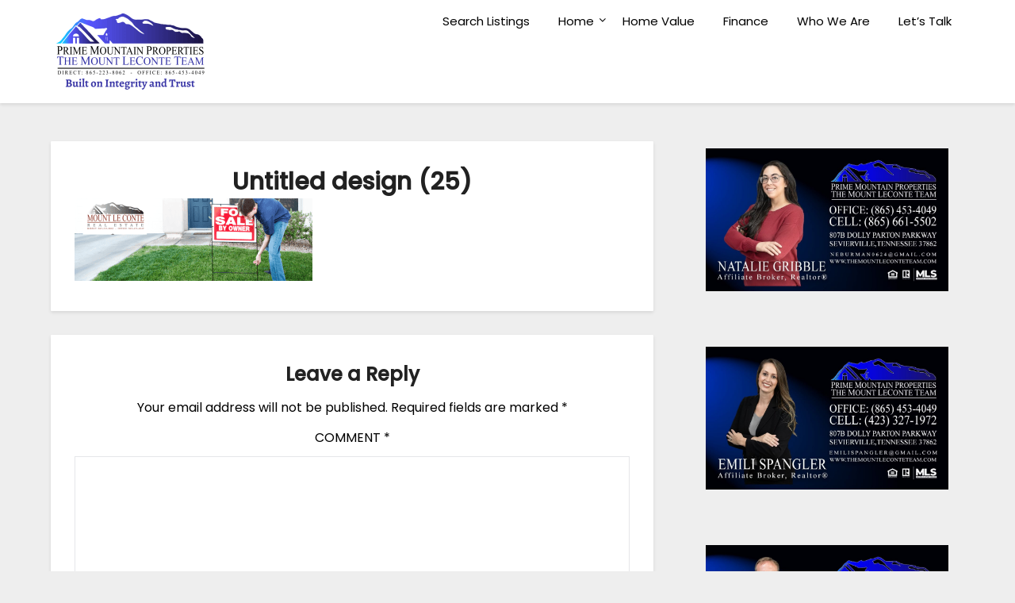

--- FILE ---
content_type: text/html; charset=UTF-8
request_url: https://themountleconteteam.net/how-we-became-the-leading-experts-in-smoky-mountain-real-estate/untitled-design-25/
body_size: 14700
content:
<!doctype html>
	<html dir="ltr" lang="en-US" prefix="og: https://ogp.me/ns#">
	<head>
		<meta charset="UTF-8">
		<meta name="viewport" content="width=device-width, initial-scale=1">
		<link rel="profile" href="https://gmpg.org/xfn/11">
		<title>Prime Mountain Properties Real Estate The Mount LeConte Team</title>

		<!-- All in One SEO 4.9.3 - aioseo.com -->
	<meta name="description" content="Prime Mountain Properties Real Estate Sevierville Tennessee" />
	<meta name="robots" content="max-image-preview:large" />
	<meta name="author" content="The Mount LeConte Team"/>
	<link rel="canonical" href="https://themountleconteteam.net/how-we-became-the-leading-experts-in-smoky-mountain-real-estate/untitled-design-25/" />
	<meta name="generator" content="All in One SEO (AIOSEO) 4.9.3" />
		<meta property="og:locale" content="en_US" />
		<meta property="og:site_name" content="The Mount LeConte Team | Top Real Estate Team Sevier County - Best Real Estate Agency Sevierville Top Sales and Customer Service" />
		<meta property="og:type" content="article" />
		<meta property="og:title" content="Prime Mountain Properties Real Estate The Mount LeConte Team" />
		<meta property="og:description" content="Prime Mountain Properties Real Estate Sevierville Tennessee" />
		<meta property="og:url" content="https://themountleconteteam.net/how-we-became-the-leading-experts-in-smoky-mountain-real-estate/untitled-design-25/" />
		<meta property="og:image" content="https://themountleconteteam.net/wp-content/uploads/2022/08/cropped-cropped-Built-on-Trust-and-Integrity-1-e1680115455962.png" />
		<meta property="og:image:secure_url" content="https://themountleconteteam.net/wp-content/uploads/2022/08/cropped-cropped-Built-on-Trust-and-Integrity-1-e1680115455962.png" />
		<meta property="article:published_time" content="2022-06-21T21:17:29+00:00" />
		<meta property="article:modified_time" content="2022-06-21T21:17:29+00:00" />
		<meta name="twitter:card" content="summary" />
		<meta name="twitter:title" content="Prime Mountain Properties Real Estate The Mount LeConte Team" />
		<meta name="twitter:description" content="Prime Mountain Properties Real Estate Sevierville Tennessee" />
		<meta name="twitter:image" content="https://themountleconteteam.net/wp-content/uploads/2022/08/cropped-cropped-Built-on-Trust-and-Integrity-1-e1680115455962.png" />
		<script type="application/ld+json" class="aioseo-schema">
			{"@context":"https:\/\/schema.org","@graph":[{"@type":"BreadcrumbList","@id":"https:\/\/themountleconteteam.net\/how-we-became-the-leading-experts-in-smoky-mountain-real-estate\/untitled-design-25\/#breadcrumblist","itemListElement":[{"@type":"ListItem","@id":"https:\/\/themountleconteteam.net#listItem","position":1,"name":"Home","item":"https:\/\/themountleconteteam.net","nextItem":{"@type":"ListItem","@id":"https:\/\/themountleconteteam.net\/how-we-became-the-leading-experts-in-smoky-mountain-real-estate\/untitled-design-25\/#listItem","name":"Untitled design (25)"}},{"@type":"ListItem","@id":"https:\/\/themountleconteteam.net\/how-we-became-the-leading-experts-in-smoky-mountain-real-estate\/untitled-design-25\/#listItem","position":2,"name":"Untitled design (25)","previousItem":{"@type":"ListItem","@id":"https:\/\/themountleconteteam.net#listItem","name":"Home"}}]},{"@type":"ItemPage","@id":"https:\/\/themountleconteteam.net\/how-we-became-the-leading-experts-in-smoky-mountain-real-estate\/untitled-design-25\/#itempage","url":"https:\/\/themountleconteteam.net\/how-we-became-the-leading-experts-in-smoky-mountain-real-estate\/untitled-design-25\/","name":"Prime Mountain Properties Real Estate The Mount LeConte Team","description":"Prime Mountain Properties Real Estate Sevierville Tennessee","inLanguage":"en-US","isPartOf":{"@id":"https:\/\/themountleconteteam.net\/#website"},"breadcrumb":{"@id":"https:\/\/themountleconteteam.net\/how-we-became-the-leading-experts-in-smoky-mountain-real-estate\/untitled-design-25\/#breadcrumblist"},"author":{"@id":"https:\/\/themountleconteteam.net\/author\/dev55\/#author"},"creator":{"@id":"https:\/\/themountleconteteam.net\/author\/dev55\/#author"},"datePublished":"2022-06-21T21:17:29+00:00","dateModified":"2022-06-21T21:17:29+00:00"},{"@type":"Organization","@id":"https:\/\/themountleconteteam.net\/#organization","name":"The Mount LeConte Team","description":"Best Real Estate Agency Sevierville Top Sales and Customer Service","url":"https:\/\/themountleconteteam.net\/","telephone":"+18652238062","logo":{"@type":"ImageObject","url":"https:\/\/themountleconteteam.net\/wp-content\/uploads\/2022\/06\/Untitled-design-25.png","@id":"https:\/\/themountleconteteam.net\/how-we-became-the-leading-experts-in-smoky-mountain-real-estate\/untitled-design-25\/#organizationLogo"},"image":{"@id":"https:\/\/themountleconteteam.net\/how-we-became-the-leading-experts-in-smoky-mountain-real-estate\/untitled-design-25\/#organizationLogo"}},{"@type":"Person","@id":"https:\/\/themountleconteteam.net\/author\/dev55\/#author","url":"https:\/\/themountleconteteam.net\/author\/dev55\/","name":"The Mount LeConte Team","image":{"@type":"ImageObject","@id":"https:\/\/themountleconteteam.net\/how-we-became-the-leading-experts-in-smoky-mountain-real-estate\/untitled-design-25\/#authorImage","url":"https:\/\/secure.gravatar.com\/avatar\/8ac57733ca2967c8e2e8acb98b22c75b8493bfcb681f57dda6e707d4119639ad?s=96&d=mm&r=g","width":96,"height":96,"caption":"The Mount LeConte Team"}},{"@type":"WebSite","@id":"https:\/\/themountleconteteam.net\/#website","url":"https:\/\/themountleconteteam.net\/","name":"The Mount LeConte Team","alternateName":"Prime Mountain Properties The Mount LeConte Team","description":"Best Real Estate Agency Sevierville Top Sales and Customer Service","inLanguage":"en-US","publisher":{"@id":"https:\/\/themountleconteteam.net\/#organization"}}]}
		</script>
		<!-- All in One SEO -->

<link rel='dns-prefetch' href='//www.googletagmanager.com' />
<link rel='dns-prefetch' href='//stats.wp.com' />
<link rel='dns-prefetch' href='//fonts.googleapis.com' />
<link rel="alternate" type="application/rss+xml" title="The Mount LeConte Team | Top Real Estate Team Sevier County &raquo; Feed" href="https://themountleconteteam.net/feed/" />
<link rel="alternate" type="application/rss+xml" title="The Mount LeConte Team | Top Real Estate Team Sevier County &raquo; Comments Feed" href="https://themountleconteteam.net/comments/feed/" />
<link rel="alternate" type="application/rss+xml" title="The Mount LeConte Team | Top Real Estate Team Sevier County &raquo; Untitled design (25) Comments Feed" href="https://themountleconteteam.net/how-we-became-the-leading-experts-in-smoky-mountain-real-estate/untitled-design-25/feed/" />
<link rel="alternate" title="oEmbed (JSON)" type="application/json+oembed" href="https://themountleconteteam.net/wp-json/oembed/1.0/embed?url=https%3A%2F%2Fthemountleconteteam.net%2Fhow-we-became-the-leading-experts-in-smoky-mountain-real-estate%2Funtitled-design-25%2F" />
<link rel="alternate" title="oEmbed (XML)" type="text/xml+oembed" href="https://themountleconteteam.net/wp-json/oembed/1.0/embed?url=https%3A%2F%2Fthemountleconteteam.net%2Fhow-we-became-the-leading-experts-in-smoky-mountain-real-estate%2Funtitled-design-25%2F&#038;format=xml" />
		<script type="text/javascript">
			var ajaxurl = 'https://themountleconteteam.net/wp-admin/admin-ajax.php';
		</script>
				<!-- This site uses the Google Analytics by MonsterInsights plugin v9.11.1 - Using Analytics tracking - https://www.monsterinsights.com/ -->
		<!-- Note: MonsterInsights is not currently configured on this site. The site owner needs to authenticate with Google Analytics in the MonsterInsights settings panel. -->
					<!-- No tracking code set -->
				<!-- / Google Analytics by MonsterInsights -->
		<style id='wp-img-auto-sizes-contain-inline-css' type='text/css'>
img:is([sizes=auto i],[sizes^="auto," i]){contain-intrinsic-size:3000px 1500px}
/*# sourceURL=wp-img-auto-sizes-contain-inline-css */
</style>
<style id='wp-emoji-styles-inline-css' type='text/css'>

	img.wp-smiley, img.emoji {
		display: inline !important;
		border: none !important;
		box-shadow: none !important;
		height: 1em !important;
		width: 1em !important;
		margin: 0 0.07em !important;
		vertical-align: -0.1em !important;
		background: none !important;
		padding: 0 !important;
	}
/*# sourceURL=wp-emoji-styles-inline-css */
</style>
<style id='wp-block-library-inline-css' type='text/css'>
:root{--wp-block-synced-color:#7a00df;--wp-block-synced-color--rgb:122,0,223;--wp-bound-block-color:var(--wp-block-synced-color);--wp-editor-canvas-background:#ddd;--wp-admin-theme-color:#007cba;--wp-admin-theme-color--rgb:0,124,186;--wp-admin-theme-color-darker-10:#006ba1;--wp-admin-theme-color-darker-10--rgb:0,107,160.5;--wp-admin-theme-color-darker-20:#005a87;--wp-admin-theme-color-darker-20--rgb:0,90,135;--wp-admin-border-width-focus:2px}@media (min-resolution:192dpi){:root{--wp-admin-border-width-focus:1.5px}}.wp-element-button{cursor:pointer}:root .has-very-light-gray-background-color{background-color:#eee}:root .has-very-dark-gray-background-color{background-color:#313131}:root .has-very-light-gray-color{color:#eee}:root .has-very-dark-gray-color{color:#313131}:root .has-vivid-green-cyan-to-vivid-cyan-blue-gradient-background{background:linear-gradient(135deg,#00d084,#0693e3)}:root .has-purple-crush-gradient-background{background:linear-gradient(135deg,#34e2e4,#4721fb 50%,#ab1dfe)}:root .has-hazy-dawn-gradient-background{background:linear-gradient(135deg,#faaca8,#dad0ec)}:root .has-subdued-olive-gradient-background{background:linear-gradient(135deg,#fafae1,#67a671)}:root .has-atomic-cream-gradient-background{background:linear-gradient(135deg,#fdd79a,#004a59)}:root .has-nightshade-gradient-background{background:linear-gradient(135deg,#330968,#31cdcf)}:root .has-midnight-gradient-background{background:linear-gradient(135deg,#020381,#2874fc)}:root{--wp--preset--font-size--normal:16px;--wp--preset--font-size--huge:42px}.has-regular-font-size{font-size:1em}.has-larger-font-size{font-size:2.625em}.has-normal-font-size{font-size:var(--wp--preset--font-size--normal)}.has-huge-font-size{font-size:var(--wp--preset--font-size--huge)}.has-text-align-center{text-align:center}.has-text-align-left{text-align:left}.has-text-align-right{text-align:right}.has-fit-text{white-space:nowrap!important}#end-resizable-editor-section{display:none}.aligncenter{clear:both}.items-justified-left{justify-content:flex-start}.items-justified-center{justify-content:center}.items-justified-right{justify-content:flex-end}.items-justified-space-between{justify-content:space-between}.screen-reader-text{border:0;clip-path:inset(50%);height:1px;margin:-1px;overflow:hidden;padding:0;position:absolute;width:1px;word-wrap:normal!important}.screen-reader-text:focus{background-color:#ddd;clip-path:none;color:#444;display:block;font-size:1em;height:auto;left:5px;line-height:normal;padding:15px 23px 14px;text-decoration:none;top:5px;width:auto;z-index:100000}html :where(.has-border-color){border-style:solid}html :where([style*=border-top-color]){border-top-style:solid}html :where([style*=border-right-color]){border-right-style:solid}html :where([style*=border-bottom-color]){border-bottom-style:solid}html :where([style*=border-left-color]){border-left-style:solid}html :where([style*=border-width]){border-style:solid}html :where([style*=border-top-width]){border-top-style:solid}html :where([style*=border-right-width]){border-right-style:solid}html :where([style*=border-bottom-width]){border-bottom-style:solid}html :where([style*=border-left-width]){border-left-style:solid}html :where(img[class*=wp-image-]){height:auto;max-width:100%}:where(figure){margin:0 0 1em}html :where(.is-position-sticky){--wp-admin--admin-bar--position-offset:var(--wp-admin--admin-bar--height,0px)}@media screen and (max-width:600px){html :where(.is-position-sticky){--wp-admin--admin-bar--position-offset:0px}}

/*# sourceURL=wp-block-library-inline-css */
</style><style id='wp-block-heading-inline-css' type='text/css'>
h1:where(.wp-block-heading).has-background,h2:where(.wp-block-heading).has-background,h3:where(.wp-block-heading).has-background,h4:where(.wp-block-heading).has-background,h5:where(.wp-block-heading).has-background,h6:where(.wp-block-heading).has-background{padding:1.25em 2.375em}h1.has-text-align-left[style*=writing-mode]:where([style*=vertical-lr]),h1.has-text-align-right[style*=writing-mode]:where([style*=vertical-rl]),h2.has-text-align-left[style*=writing-mode]:where([style*=vertical-lr]),h2.has-text-align-right[style*=writing-mode]:where([style*=vertical-rl]),h3.has-text-align-left[style*=writing-mode]:where([style*=vertical-lr]),h3.has-text-align-right[style*=writing-mode]:where([style*=vertical-rl]),h4.has-text-align-left[style*=writing-mode]:where([style*=vertical-lr]),h4.has-text-align-right[style*=writing-mode]:where([style*=vertical-rl]),h5.has-text-align-left[style*=writing-mode]:where([style*=vertical-lr]),h5.has-text-align-right[style*=writing-mode]:where([style*=vertical-rl]),h6.has-text-align-left[style*=writing-mode]:where([style*=vertical-lr]),h6.has-text-align-right[style*=writing-mode]:where([style*=vertical-rl]){rotate:180deg}
/*# sourceURL=https://themountleconteteam.net/wp-includes/blocks/heading/style.min.css */
</style>
<style id='wp-block-image-inline-css' type='text/css'>
.wp-block-image>a,.wp-block-image>figure>a{display:inline-block}.wp-block-image img{box-sizing:border-box;height:auto;max-width:100%;vertical-align:bottom}@media not (prefers-reduced-motion){.wp-block-image img.hide{visibility:hidden}.wp-block-image img.show{animation:show-content-image .4s}}.wp-block-image[style*=border-radius] img,.wp-block-image[style*=border-radius]>a{border-radius:inherit}.wp-block-image.has-custom-border img{box-sizing:border-box}.wp-block-image.aligncenter{text-align:center}.wp-block-image.alignfull>a,.wp-block-image.alignwide>a{width:100%}.wp-block-image.alignfull img,.wp-block-image.alignwide img{height:auto;width:100%}.wp-block-image .aligncenter,.wp-block-image .alignleft,.wp-block-image .alignright,.wp-block-image.aligncenter,.wp-block-image.alignleft,.wp-block-image.alignright{display:table}.wp-block-image .aligncenter>figcaption,.wp-block-image .alignleft>figcaption,.wp-block-image .alignright>figcaption,.wp-block-image.aligncenter>figcaption,.wp-block-image.alignleft>figcaption,.wp-block-image.alignright>figcaption{caption-side:bottom;display:table-caption}.wp-block-image .alignleft{float:left;margin:.5em 1em .5em 0}.wp-block-image .alignright{float:right;margin:.5em 0 .5em 1em}.wp-block-image .aligncenter{margin-left:auto;margin-right:auto}.wp-block-image :where(figcaption){margin-bottom:1em;margin-top:.5em}.wp-block-image.is-style-circle-mask img{border-radius:9999px}@supports ((-webkit-mask-image:none) or (mask-image:none)) or (-webkit-mask-image:none){.wp-block-image.is-style-circle-mask img{border-radius:0;-webkit-mask-image:url('data:image/svg+xml;utf8,<svg viewBox="0 0 100 100" xmlns="http://www.w3.org/2000/svg"><circle cx="50" cy="50" r="50"/></svg>');mask-image:url('data:image/svg+xml;utf8,<svg viewBox="0 0 100 100" xmlns="http://www.w3.org/2000/svg"><circle cx="50" cy="50" r="50"/></svg>');mask-mode:alpha;-webkit-mask-position:center;mask-position:center;-webkit-mask-repeat:no-repeat;mask-repeat:no-repeat;-webkit-mask-size:contain;mask-size:contain}}:root :where(.wp-block-image.is-style-rounded img,.wp-block-image .is-style-rounded img){border-radius:9999px}.wp-block-image figure{margin:0}.wp-lightbox-container{display:flex;flex-direction:column;position:relative}.wp-lightbox-container img{cursor:zoom-in}.wp-lightbox-container img:hover+button{opacity:1}.wp-lightbox-container button{align-items:center;backdrop-filter:blur(16px) saturate(180%);background-color:#5a5a5a40;border:none;border-radius:4px;cursor:zoom-in;display:flex;height:20px;justify-content:center;opacity:0;padding:0;position:absolute;right:16px;text-align:center;top:16px;width:20px;z-index:100}@media not (prefers-reduced-motion){.wp-lightbox-container button{transition:opacity .2s ease}}.wp-lightbox-container button:focus-visible{outline:3px auto #5a5a5a40;outline:3px auto -webkit-focus-ring-color;outline-offset:3px}.wp-lightbox-container button:hover{cursor:pointer;opacity:1}.wp-lightbox-container button:focus{opacity:1}.wp-lightbox-container button:focus,.wp-lightbox-container button:hover,.wp-lightbox-container button:not(:hover):not(:active):not(.has-background){background-color:#5a5a5a40;border:none}.wp-lightbox-overlay{box-sizing:border-box;cursor:zoom-out;height:100vh;left:0;overflow:hidden;position:fixed;top:0;visibility:hidden;width:100%;z-index:100000}.wp-lightbox-overlay .close-button{align-items:center;cursor:pointer;display:flex;justify-content:center;min-height:40px;min-width:40px;padding:0;position:absolute;right:calc(env(safe-area-inset-right) + 16px);top:calc(env(safe-area-inset-top) + 16px);z-index:5000000}.wp-lightbox-overlay .close-button:focus,.wp-lightbox-overlay .close-button:hover,.wp-lightbox-overlay .close-button:not(:hover):not(:active):not(.has-background){background:none;border:none}.wp-lightbox-overlay .lightbox-image-container{height:var(--wp--lightbox-container-height);left:50%;overflow:hidden;position:absolute;top:50%;transform:translate(-50%,-50%);transform-origin:top left;width:var(--wp--lightbox-container-width);z-index:9999999999}.wp-lightbox-overlay .wp-block-image{align-items:center;box-sizing:border-box;display:flex;height:100%;justify-content:center;margin:0;position:relative;transform-origin:0 0;width:100%;z-index:3000000}.wp-lightbox-overlay .wp-block-image img{height:var(--wp--lightbox-image-height);min-height:var(--wp--lightbox-image-height);min-width:var(--wp--lightbox-image-width);width:var(--wp--lightbox-image-width)}.wp-lightbox-overlay .wp-block-image figcaption{display:none}.wp-lightbox-overlay button{background:none;border:none}.wp-lightbox-overlay .scrim{background-color:#fff;height:100%;opacity:.9;position:absolute;width:100%;z-index:2000000}.wp-lightbox-overlay.active{visibility:visible}@media not (prefers-reduced-motion){.wp-lightbox-overlay.active{animation:turn-on-visibility .25s both}.wp-lightbox-overlay.active img{animation:turn-on-visibility .35s both}.wp-lightbox-overlay.show-closing-animation:not(.active){animation:turn-off-visibility .35s both}.wp-lightbox-overlay.show-closing-animation:not(.active) img{animation:turn-off-visibility .25s both}.wp-lightbox-overlay.zoom.active{animation:none;opacity:1;visibility:visible}.wp-lightbox-overlay.zoom.active .lightbox-image-container{animation:lightbox-zoom-in .4s}.wp-lightbox-overlay.zoom.active .lightbox-image-container img{animation:none}.wp-lightbox-overlay.zoom.active .scrim{animation:turn-on-visibility .4s forwards}.wp-lightbox-overlay.zoom.show-closing-animation:not(.active){animation:none}.wp-lightbox-overlay.zoom.show-closing-animation:not(.active) .lightbox-image-container{animation:lightbox-zoom-out .4s}.wp-lightbox-overlay.zoom.show-closing-animation:not(.active) .lightbox-image-container img{animation:none}.wp-lightbox-overlay.zoom.show-closing-animation:not(.active) .scrim{animation:turn-off-visibility .4s forwards}}@keyframes show-content-image{0%{visibility:hidden}99%{visibility:hidden}to{visibility:visible}}@keyframes turn-on-visibility{0%{opacity:0}to{opacity:1}}@keyframes turn-off-visibility{0%{opacity:1;visibility:visible}99%{opacity:0;visibility:visible}to{opacity:0;visibility:hidden}}@keyframes lightbox-zoom-in{0%{transform:translate(calc((-100vw + var(--wp--lightbox-scrollbar-width))/2 + var(--wp--lightbox-initial-left-position)),calc(-50vh + var(--wp--lightbox-initial-top-position))) scale(var(--wp--lightbox-scale))}to{transform:translate(-50%,-50%) scale(1)}}@keyframes lightbox-zoom-out{0%{transform:translate(-50%,-50%) scale(1);visibility:visible}99%{visibility:visible}to{transform:translate(calc((-100vw + var(--wp--lightbox-scrollbar-width))/2 + var(--wp--lightbox-initial-left-position)),calc(-50vh + var(--wp--lightbox-initial-top-position))) scale(var(--wp--lightbox-scale));visibility:hidden}}
/*# sourceURL=https://themountleconteteam.net/wp-includes/blocks/image/style.min.css */
</style>
<style id='wp-block-embed-inline-css' type='text/css'>
.wp-block-embed.alignleft,.wp-block-embed.alignright,.wp-block[data-align=left]>[data-type="core/embed"],.wp-block[data-align=right]>[data-type="core/embed"]{max-width:360px;width:100%}.wp-block-embed.alignleft .wp-block-embed__wrapper,.wp-block-embed.alignright .wp-block-embed__wrapper,.wp-block[data-align=left]>[data-type="core/embed"] .wp-block-embed__wrapper,.wp-block[data-align=right]>[data-type="core/embed"] .wp-block-embed__wrapper{min-width:280px}.wp-block-cover .wp-block-embed{min-height:240px;min-width:320px}.wp-block-embed{overflow-wrap:break-word}.wp-block-embed :where(figcaption){margin-bottom:1em;margin-top:.5em}.wp-block-embed iframe{max-width:100%}.wp-block-embed__wrapper{position:relative}.wp-embed-responsive .wp-has-aspect-ratio .wp-block-embed__wrapper:before{content:"";display:block;padding-top:50%}.wp-embed-responsive .wp-has-aspect-ratio iframe{bottom:0;height:100%;left:0;position:absolute;right:0;top:0;width:100%}.wp-embed-responsive .wp-embed-aspect-21-9 .wp-block-embed__wrapper:before{padding-top:42.85%}.wp-embed-responsive .wp-embed-aspect-18-9 .wp-block-embed__wrapper:before{padding-top:50%}.wp-embed-responsive .wp-embed-aspect-16-9 .wp-block-embed__wrapper:before{padding-top:56.25%}.wp-embed-responsive .wp-embed-aspect-4-3 .wp-block-embed__wrapper:before{padding-top:75%}.wp-embed-responsive .wp-embed-aspect-1-1 .wp-block-embed__wrapper:before{padding-top:100%}.wp-embed-responsive .wp-embed-aspect-9-16 .wp-block-embed__wrapper:before{padding-top:177.77%}.wp-embed-responsive .wp-embed-aspect-1-2 .wp-block-embed__wrapper:before{padding-top:200%}
/*# sourceURL=https://themountleconteteam.net/wp-includes/blocks/embed/style.min.css */
</style>
<style id='global-styles-inline-css' type='text/css'>
:root{--wp--preset--aspect-ratio--square: 1;--wp--preset--aspect-ratio--4-3: 4/3;--wp--preset--aspect-ratio--3-4: 3/4;--wp--preset--aspect-ratio--3-2: 3/2;--wp--preset--aspect-ratio--2-3: 2/3;--wp--preset--aspect-ratio--16-9: 16/9;--wp--preset--aspect-ratio--9-16: 9/16;--wp--preset--color--black: #000000;--wp--preset--color--cyan-bluish-gray: #abb8c3;--wp--preset--color--white: #ffffff;--wp--preset--color--pale-pink: #f78da7;--wp--preset--color--vivid-red: #cf2e2e;--wp--preset--color--luminous-vivid-orange: #ff6900;--wp--preset--color--luminous-vivid-amber: #fcb900;--wp--preset--color--light-green-cyan: #7bdcb5;--wp--preset--color--vivid-green-cyan: #00d084;--wp--preset--color--pale-cyan-blue: #8ed1fc;--wp--preset--color--vivid-cyan-blue: #0693e3;--wp--preset--color--vivid-purple: #9b51e0;--wp--preset--gradient--vivid-cyan-blue-to-vivid-purple: linear-gradient(135deg,rgb(6,147,227) 0%,rgb(155,81,224) 100%);--wp--preset--gradient--light-green-cyan-to-vivid-green-cyan: linear-gradient(135deg,rgb(122,220,180) 0%,rgb(0,208,130) 100%);--wp--preset--gradient--luminous-vivid-amber-to-luminous-vivid-orange: linear-gradient(135deg,rgb(252,185,0) 0%,rgb(255,105,0) 100%);--wp--preset--gradient--luminous-vivid-orange-to-vivid-red: linear-gradient(135deg,rgb(255,105,0) 0%,rgb(207,46,46) 100%);--wp--preset--gradient--very-light-gray-to-cyan-bluish-gray: linear-gradient(135deg,rgb(238,238,238) 0%,rgb(169,184,195) 100%);--wp--preset--gradient--cool-to-warm-spectrum: linear-gradient(135deg,rgb(74,234,220) 0%,rgb(151,120,209) 20%,rgb(207,42,186) 40%,rgb(238,44,130) 60%,rgb(251,105,98) 80%,rgb(254,248,76) 100%);--wp--preset--gradient--blush-light-purple: linear-gradient(135deg,rgb(255,206,236) 0%,rgb(152,150,240) 100%);--wp--preset--gradient--blush-bordeaux: linear-gradient(135deg,rgb(254,205,165) 0%,rgb(254,45,45) 50%,rgb(107,0,62) 100%);--wp--preset--gradient--luminous-dusk: linear-gradient(135deg,rgb(255,203,112) 0%,rgb(199,81,192) 50%,rgb(65,88,208) 100%);--wp--preset--gradient--pale-ocean: linear-gradient(135deg,rgb(255,245,203) 0%,rgb(182,227,212) 50%,rgb(51,167,181) 100%);--wp--preset--gradient--electric-grass: linear-gradient(135deg,rgb(202,248,128) 0%,rgb(113,206,126) 100%);--wp--preset--gradient--midnight: linear-gradient(135deg,rgb(2,3,129) 0%,rgb(40,116,252) 100%);--wp--preset--font-size--small: 13px;--wp--preset--font-size--medium: 20px;--wp--preset--font-size--large: 36px;--wp--preset--font-size--x-large: 42px;--wp--preset--spacing--20: 0.44rem;--wp--preset--spacing--30: 0.67rem;--wp--preset--spacing--40: 1rem;--wp--preset--spacing--50: 1.5rem;--wp--preset--spacing--60: 2.25rem;--wp--preset--spacing--70: 3.38rem;--wp--preset--spacing--80: 5.06rem;--wp--preset--shadow--natural: 6px 6px 9px rgba(0, 0, 0, 0.2);--wp--preset--shadow--deep: 12px 12px 50px rgba(0, 0, 0, 0.4);--wp--preset--shadow--sharp: 6px 6px 0px rgba(0, 0, 0, 0.2);--wp--preset--shadow--outlined: 6px 6px 0px -3px rgb(255, 255, 255), 6px 6px rgb(0, 0, 0);--wp--preset--shadow--crisp: 6px 6px 0px rgb(0, 0, 0);}:where(.is-layout-flex){gap: 0.5em;}:where(.is-layout-grid){gap: 0.5em;}body .is-layout-flex{display: flex;}.is-layout-flex{flex-wrap: wrap;align-items: center;}.is-layout-flex > :is(*, div){margin: 0;}body .is-layout-grid{display: grid;}.is-layout-grid > :is(*, div){margin: 0;}:where(.wp-block-columns.is-layout-flex){gap: 2em;}:where(.wp-block-columns.is-layout-grid){gap: 2em;}:where(.wp-block-post-template.is-layout-flex){gap: 1.25em;}:where(.wp-block-post-template.is-layout-grid){gap: 1.25em;}.has-black-color{color: var(--wp--preset--color--black) !important;}.has-cyan-bluish-gray-color{color: var(--wp--preset--color--cyan-bluish-gray) !important;}.has-white-color{color: var(--wp--preset--color--white) !important;}.has-pale-pink-color{color: var(--wp--preset--color--pale-pink) !important;}.has-vivid-red-color{color: var(--wp--preset--color--vivid-red) !important;}.has-luminous-vivid-orange-color{color: var(--wp--preset--color--luminous-vivid-orange) !important;}.has-luminous-vivid-amber-color{color: var(--wp--preset--color--luminous-vivid-amber) !important;}.has-light-green-cyan-color{color: var(--wp--preset--color--light-green-cyan) !important;}.has-vivid-green-cyan-color{color: var(--wp--preset--color--vivid-green-cyan) !important;}.has-pale-cyan-blue-color{color: var(--wp--preset--color--pale-cyan-blue) !important;}.has-vivid-cyan-blue-color{color: var(--wp--preset--color--vivid-cyan-blue) !important;}.has-vivid-purple-color{color: var(--wp--preset--color--vivid-purple) !important;}.has-black-background-color{background-color: var(--wp--preset--color--black) !important;}.has-cyan-bluish-gray-background-color{background-color: var(--wp--preset--color--cyan-bluish-gray) !important;}.has-white-background-color{background-color: var(--wp--preset--color--white) !important;}.has-pale-pink-background-color{background-color: var(--wp--preset--color--pale-pink) !important;}.has-vivid-red-background-color{background-color: var(--wp--preset--color--vivid-red) !important;}.has-luminous-vivid-orange-background-color{background-color: var(--wp--preset--color--luminous-vivid-orange) !important;}.has-luminous-vivid-amber-background-color{background-color: var(--wp--preset--color--luminous-vivid-amber) !important;}.has-light-green-cyan-background-color{background-color: var(--wp--preset--color--light-green-cyan) !important;}.has-vivid-green-cyan-background-color{background-color: var(--wp--preset--color--vivid-green-cyan) !important;}.has-pale-cyan-blue-background-color{background-color: var(--wp--preset--color--pale-cyan-blue) !important;}.has-vivid-cyan-blue-background-color{background-color: var(--wp--preset--color--vivid-cyan-blue) !important;}.has-vivid-purple-background-color{background-color: var(--wp--preset--color--vivid-purple) !important;}.has-black-border-color{border-color: var(--wp--preset--color--black) !important;}.has-cyan-bluish-gray-border-color{border-color: var(--wp--preset--color--cyan-bluish-gray) !important;}.has-white-border-color{border-color: var(--wp--preset--color--white) !important;}.has-pale-pink-border-color{border-color: var(--wp--preset--color--pale-pink) !important;}.has-vivid-red-border-color{border-color: var(--wp--preset--color--vivid-red) !important;}.has-luminous-vivid-orange-border-color{border-color: var(--wp--preset--color--luminous-vivid-orange) !important;}.has-luminous-vivid-amber-border-color{border-color: var(--wp--preset--color--luminous-vivid-amber) !important;}.has-light-green-cyan-border-color{border-color: var(--wp--preset--color--light-green-cyan) !important;}.has-vivid-green-cyan-border-color{border-color: var(--wp--preset--color--vivid-green-cyan) !important;}.has-pale-cyan-blue-border-color{border-color: var(--wp--preset--color--pale-cyan-blue) !important;}.has-vivid-cyan-blue-border-color{border-color: var(--wp--preset--color--vivid-cyan-blue) !important;}.has-vivid-purple-border-color{border-color: var(--wp--preset--color--vivid-purple) !important;}.has-vivid-cyan-blue-to-vivid-purple-gradient-background{background: var(--wp--preset--gradient--vivid-cyan-blue-to-vivid-purple) !important;}.has-light-green-cyan-to-vivid-green-cyan-gradient-background{background: var(--wp--preset--gradient--light-green-cyan-to-vivid-green-cyan) !important;}.has-luminous-vivid-amber-to-luminous-vivid-orange-gradient-background{background: var(--wp--preset--gradient--luminous-vivid-amber-to-luminous-vivid-orange) !important;}.has-luminous-vivid-orange-to-vivid-red-gradient-background{background: var(--wp--preset--gradient--luminous-vivid-orange-to-vivid-red) !important;}.has-very-light-gray-to-cyan-bluish-gray-gradient-background{background: var(--wp--preset--gradient--very-light-gray-to-cyan-bluish-gray) !important;}.has-cool-to-warm-spectrum-gradient-background{background: var(--wp--preset--gradient--cool-to-warm-spectrum) !important;}.has-blush-light-purple-gradient-background{background: var(--wp--preset--gradient--blush-light-purple) !important;}.has-blush-bordeaux-gradient-background{background: var(--wp--preset--gradient--blush-bordeaux) !important;}.has-luminous-dusk-gradient-background{background: var(--wp--preset--gradient--luminous-dusk) !important;}.has-pale-ocean-gradient-background{background: var(--wp--preset--gradient--pale-ocean) !important;}.has-electric-grass-gradient-background{background: var(--wp--preset--gradient--electric-grass) !important;}.has-midnight-gradient-background{background: var(--wp--preset--gradient--midnight) !important;}.has-small-font-size{font-size: var(--wp--preset--font-size--small) !important;}.has-medium-font-size{font-size: var(--wp--preset--font-size--medium) !important;}.has-large-font-size{font-size: var(--wp--preset--font-size--large) !important;}.has-x-large-font-size{font-size: var(--wp--preset--font-size--x-large) !important;}
/*# sourceURL=global-styles-inline-css */
</style>

<style id='classic-theme-styles-inline-css' type='text/css'>
/*! This file is auto-generated */
.wp-block-button__link{color:#fff;background-color:#32373c;border-radius:9999px;box-shadow:none;text-decoration:none;padding:calc(.667em + 2px) calc(1.333em + 2px);font-size:1.125em}.wp-block-file__button{background:#32373c;color:#fff;text-decoration:none}
/*# sourceURL=/wp-includes/css/classic-themes.min.css */
</style>
<link rel='stylesheet' id='wp-blog-designer-fontawesome-stylesheets-css' href='https://themountleconteteam.net/wp-content/plugins/blog-designer//admin/css/fontawesome-all.min.css?ver=1.0' type='text/css' media='all' />
<link rel='stylesheet' id='wp-blog-designer-css-stylesheets-css' href='https://themountleconteteam.net/wp-content/plugins/blog-designer/public/css/designer_css.css?ver=1.0' type='text/css' media='all' />
<link rel='stylesheet' id='inf-font-awesome-css' href='https://themountleconteteam.net/wp-content/plugins/post-slider-and-carousel/assets/css/font-awesome.min.css?ver=3.5.4' type='text/css' media='all' />
<link rel='stylesheet' id='owl-carousel-css' href='https://themountleconteteam.net/wp-content/plugins/post-slider-and-carousel/assets/css/owl.carousel.min.css?ver=3.5.4' type='text/css' media='all' />
<link rel='stylesheet' id='psacp-public-style-css' href='https://themountleconteteam.net/wp-content/plugins/post-slider-and-carousel/assets/css/psacp-public.min.css?ver=3.5.4' type='text/css' media='all' />
<link rel='stylesheet' id='writing-time-parent-style-css' href='https://themountleconteteam.net/wp-content/themes/blogrid/style.css?ver=6.9' type='text/css' media='all' />
<link rel='stylesheet' id='writing-time-fonts-css' href='https://themountleconteteam.net/wp-content/fonts/0ff09b7f8d4785a5df228d0cfbdae657.css?ver=1.0' type='text/css' media='all' />
<link rel='stylesheet' id='font-awesome-css' href='https://themountleconteteam.net/wp-content/themes/blogrid/css/font-awesome.min.css?ver=6.9' type='text/css' media='all' />
<link rel='stylesheet' id='blogrid-style-css' href='https://themountleconteteam.net/wp-content/themes/writing-time/style.css?ver=6.9' type='text/css' media='all' />
<script type="text/javascript" src="https://themountleconteteam.net/wp-includes/js/jquery/jquery.min.js?ver=3.7.1" id="jquery-core-js"></script>
<script type="text/javascript" src="https://themountleconteteam.net/wp-includes/js/jquery/jquery-migrate.min.js?ver=3.4.1" id="jquery-migrate-js"></script>
<script type="text/javascript" src="https://themountleconteteam.net/wp-includes/js/imagesloaded.min.js?ver=5.0.0" id="imagesloaded-js"></script>
<script type="text/javascript" src="https://themountleconteteam.net/wp-includes/js/masonry.min.js?ver=4.2.2" id="masonry-js"></script>
<script type="text/javascript" src="https://themountleconteteam.net/wp-content/plugins/blog-designer/public/js/ticker.min.js?ver=1.0" id="ticker-js"></script>
<script type="text/javascript" src="https://themountleconteteam.net/wp-content/plugins/blog-designer/public/js/designer.js?ver=1.0" id="wp-blog-designer-script-js"></script>

<!-- Google tag (gtag.js) snippet added by Site Kit -->
<!-- Google Analytics snippet added by Site Kit -->
<script type="text/javascript" src="https://www.googletagmanager.com/gtag/js?id=GT-NCG968" id="google_gtagjs-js" async></script>
<script type="text/javascript" id="google_gtagjs-js-after">
/* <![CDATA[ */
window.dataLayer = window.dataLayer || [];function gtag(){dataLayer.push(arguments);}
gtag("set","linker",{"domains":["themountleconteteam.net"]});
gtag("js", new Date());
gtag("set", "developer_id.dZTNiMT", true);
gtag("config", "GT-NCG968");
//# sourceURL=google_gtagjs-js-after
/* ]]> */
</script>
<link rel="https://api.w.org/" href="https://themountleconteteam.net/wp-json/" /><link rel="alternate" title="JSON" type="application/json" href="https://themountleconteteam.net/wp-json/wp/v2/media/237" /><link rel="EditURI" type="application/rsd+xml" title="RSD" href="https://themountleconteteam.net/xmlrpc.php?rsd" />
<meta name="generator" content="WordPress 6.9" />
<link rel='shortlink' href='https://themountleconteteam.net/?p=237' />
<meta name="generator" content="Site Kit by Google 1.170.0" /><!-- HFCM by 99 Robots - Snippet # 2: Tag Manager Code -->
<!-- Global site tag (gtag.js) - Google Ads: 10976069334 -->
<script async src="https://www.googletagmanager.com/gtag/js?id=AW-10976069334"></script>
<script>
  window.dataLayer = window.dataLayer || [];
  function gtag(){dataLayer.push(arguments);}
  gtag('js', new Date());

  gtag('config', 'AW-10976069334');
</script>

<!-- /end HFCM by 99 Robots -->
	<style>img#wpstats{display:none}</style>
		
		<style type="text/css">

			.content-wrapper .post-data-text .about-the-author-byline, .single .post-data-text .about-the-author-byline{ color: ; }
			a.read-more-btn{ background: ; }
			a.read-more-btn{ color: ; }
			body, .site, .swidgets-wrap h3, .post-data-text { background: ; }
			.site-title a, .site-description { color: ; }
			.sheader { background-color:  !important; }
			.main-navigation ul li a, .main-navigation ul li .sub-arrow, .super-menu .toggle-mobile-menu,.toggle-mobile-menu:before, .mobile-menu-active .smenu-hide { color: ; }
			#smobile-menu.show .main-navigation ul ul.children.active, #smobile-menu.show .main-navigation ul ul.sub-menu.active, #smobile-menu.show .main-navigation ul li, .smenu-hide.toggle-mobile-menu.menu-toggle, #smobile-menu.show .main-navigation ul li, .primary-menu ul li ul.children li, .primary-menu ul li ul.sub-menu li, .primary-menu .pmenu, .super-menu { border-color: ; border-bottom-color: ; }
			#secondary .widget h3, #secondary .widget h3 a, #secondary .widget h4, #secondary .widget h1, #secondary .widget h2, #secondary .widget h5, #secondary .widget h6, #secondary .widget h4 a { color: ; }
			#secondary .widget a, #secondary a, #secondary .widget li a , #secondary span.sub-arrow{ color: ; }
			#secondary, #secondary .widget, #secondary .widget p, #secondary .widget li, .widget time.rpwe-time.published { color: ; }
			#secondary .swidgets-wrap, #secondary .widget ul li, .featured-sidebar .search-field { border-color: ; }
			.site-info, .footer-column-three input.search-submit, .footer-column-three p, .footer-column-three li, .footer-column-three td, .footer-column-three th, .footer-column-three caption { color: #ffffff; }
			.footer-column-three h3, .footer-column-three h4, .footer-column-three h5, .footer-column-three h6, .footer-column-three h1, .footer-column-three h2, .footer-column-three h4, .footer-column-three h3 a { color: #ffffff; }
			.footer-column-three a, .footer-column-three li a, .footer-column-three .widget a, .footer-column-three .sub-arrow { color: #9a9abc; }
			.footer-column-three h3:after { background: #5656b5; }
			.site-info, .widget ul li, .footer-column-three input.search-field, .footer-column-three input.search-submit { border-color: #5656b5; }
			.site-footer { background-color: #4a5972; }
			.content-wrapper h2.entry-title a, .content-wrapper h2.entry-title a:hover, .content-wrapper h2.entry-title a:active, .content-wrapper h2.entry-title a:focus, .archive .page-header h1, .blogposts-list h2 a, .blogposts-list h2 a:hover, .blogposts-list h2 a:active, .search-results h1.page-title { color: ; }
			.blogposts-list .post-data-text, .blogposts-list .post-data-text a, .content-wrapper .post-data-text *{ color: ; }
			.blogposts-list p { color: ; }
			.page-numbers li a, .blogposts-list .blogpost-button { background: ; }
			.page-numbers li a, .blogposts-list .blogpost-button, span.page-numbers.dots, .page-numbers.current, .page-numbers li a:hover { color: ; }
			.archive .page-header h1, .search-results h1.page-title, .blogposts-list.fbox, span.page-numbers.dots, .page-numbers li a, .page-numbers.current { border-color: ; }
			.blogposts-list .post-data-divider { background: ; }
			.page .comments-area .comment-author, .page .comments-area .comment-author a, .page .comments-area .comments-title, .page .content-area h1, .page .content-area h2, .page .content-area h3, .page .content-area h4, .page .content-area h5, .page .content-area h6, .page .content-area th, .single  .comments-area .comment-author, .single .comments-area .comment-author a, .single .comments-area .comments-title, .single .content-area h1, .single .content-area h2, .single .content-area h3, .single .content-area h4, .single .content-area h5, .single .content-area h6, .single .content-area th, .search-no-results h1, .error404 h1 { color: ; }
			.single .post-data-text, .page .post-data-text, .page .post-data-text a, .single .post-data-text a, .comments-area .comment-meta .comment-metadata a, .single .post-data-text * { color: ; }
			.page .content-area p, .page article, .page .content-area table, .page .content-area dd, .page .content-area dt, .page .content-area address, .page .content-area .entry-content, .page .content-area li, .page .content-area ol, .single .content-area p, .single article, .single .content-area table, .single .content-area dd, .single .content-area dt, .single .content-area address, .single .entry-content, .single .content-area li, .single .content-area ol, .search-no-results .page-content p { color: ; }
			.single .entry-content a, .page .entry-content a, .comment-content a, .comments-area .reply a, .logged-in-as a, .comments-area .comment-respond a { color: ; }
			.comments-area p.form-submit input { background: ; }
			.error404 .page-content p, .error404 input.search-submit, .search-no-results input.search-submit { color: ; }
			.page .comments-area, .page article.fbox, .page article tr, .page .comments-area ol.comment-list ol.children li, .page .comments-area ol.comment-list .comment, .single .comments-area, .single article.fbox, .single article tr, .comments-area ol.comment-list ol.children li, .comments-area ol.comment-list .comment, .error404 main#main, .error404 .search-form label, .search-no-results .search-form label, .error404 input.search-submit, .search-no-results input.search-submit, .error404 main#main, .search-no-results section.fbox.no-results.not-found{ border-color: ; }
			.single .post-data-divider, .page .post-data-divider { background: ; }
			.single .comments-area p.form-submit input, .page .comments-area p.form-submit input { color: ; }
			.bottom-header-wrapper { padding-top: px; }
			.bottom-header-wrapper { padding-bottom: px; }
			.bottom-header-wrapper { background: ; }
			.bottom-header-wrapper *{ color: ; }
			.header-widget a, .header-widget li a, .header-widget i.fa { color: ; }
			.header-widget, .header-widget p, .header-widget li, .header-widget .textwidget { color: ; }
			.header-widget .widget-title, .header-widget h1, .header-widget h3, .header-widget h2, .header-widget h4, .header-widget h5, .header-widget h6{ color: ; }
			.header-widget.swidgets-wrap, .header-widget ul li, .header-widget .search-field { border-color: ; }
			.bottom-header-title, .bottom-header-paragraph{ color: ; }
			#secondary .widget-title-lines:after, #secondary .widget-title-lines:before { background: ; }
			.header-widgets-wrapper .swidgets-wrap{ background: ; }
			.top-nav-wrapper, .primary-menu .pmenu, .super-menu, #smobile-menu, .primary-menu ul li ul.children, .primary-menu ul li ul.sub-menu { background-color: ; }
			#secondary .widget li, #secondary input.search-field, #secondary div#calendar_wrap, #secondary .tagcloud, #secondary .textwidget{ background: ; }
			#secondary .swidget { border-color: ; }
			.archive article.fbox, .search-results article.fbox, .blog article.fbox { background: ; }
			.comments-area, .single article.fbox, .page article.fbox { background: ; }
		</style>
	
		<style type="text/css">
		body, .site, .swidgets-wrap h3, .post-data-text { background: ; }
		.site-title a, .site-description { color: ; }
		.sheader { background-color:  !important; }
		.main-navigation ul li a, .main-navigation ul li .sub-arrow, .super-menu .toggle-mobile-menu,.toggle-mobile-menu:before, .mobile-menu-active .smenu-hide { color: ; }
		#smobile-menu.show .main-navigation ul ul.children.active, #smobile-menu.show .main-navigation ul ul.sub-menu.active, #smobile-menu.show .main-navigation ul li, .smenu-hide.toggle-mobile-menu.menu-toggle, #smobile-menu.show .main-navigation ul li, .primary-menu ul li ul.children li, .primary-menu ul li ul.sub-menu li, .primary-menu .pmenu, .super-menu { border-color: ; border-bottom-color: ; }
		#secondary .widget h3, #secondary .widget h3 a, #secondary .widget h4, #secondary .widget h1, #secondary .widget h2, #secondary .widget h5, #secondary .widget h6, #secondary .widget h4 a { color: ; }
		#secondary .widget a, #secondary a, #secondary .widget li a , #secondary span.sub-arrow{ color: ; }
		#secondary, #secondary .widget, #secondary .widget p, #secondary .widget li, .widget time.rpwe-time.published { color: ; }
		#secondary .swidgets-wrap, #secondary .widget ul li, .featured-sidebar .search-field { border-color: ; }
		.site-info, .footer-column-three input.search-submit, .footer-column-three p, .footer-column-three li, .footer-column-three td, .footer-column-three th, .footer-column-three caption { color: #ffffff; }
		.footer-column-three h3, .footer-column-three h4, .footer-column-three h5, .footer-column-three h6, .footer-column-three h1, .footer-column-three h2, .footer-column-three h4, .footer-column-three h3 a { color: #ffffff; }
		.footer-column-three a, .footer-column-three li a, .footer-column-three .widget a, .footer-column-three .sub-arrow { color: #9a9abc; }
		.footer-column-three h3:after { background: #5656b5; }
		.site-info, .widget ul li, .footer-column-three input.search-field, .footer-column-three input.search-submit { border-color: #5656b5; }
		.site-footer { background-color: #4a5972; }
		.content-wrapper h2.entry-title a, .content-wrapper h2.entry-title a:hover, .content-wrapper h2.entry-title a:active, .content-wrapper h2.entry-title a:focus, .archive .page-header h1, .blogposts-list h2 a, .blogposts-list h2 a:hover, .blogposts-list h2 a:active, .search-results h1.page-title { color: ; }
		.blogposts-list .post-data-text, .blogposts-list .post-data-text a, .content-wrapper .post-data-text *{ color: ; }
		.blogposts-list p { color: ; }
		.page-numbers li a, .blogposts-list .blogpost-button { background: ; }
		.page-numbers li a, .blogposts-list .blogpost-button, span.page-numbers.dots, .page-numbers.current, .page-numbers li a:hover { color: ; }
		.archive .page-header h1, .search-results h1.page-title, .blogposts-list.fbox, span.page-numbers.dots, .page-numbers li a, .page-numbers.current { border-color: ; }
		.blogposts-list .post-data-divider { background: ; }
		.page .comments-area .comment-author, .page .comments-area .comment-author a, .page .comments-area .comments-title, .page .content-area h1, .page .content-area h2, .page .content-area h3, .page .content-area h4, .page .content-area h5, .page .content-area h6, .page .content-area th, .single  .comments-area .comment-author, .single .comments-area .comment-author a, .single .comments-area .comments-title, .single .content-area h1, .single .content-area h2, .single .content-area h3, .single .content-area h4, .single .content-area h5, .single .content-area h6, .single .content-area th, .search-no-results h1, .error404 h1 { color: ; }
		.single .post-data-text, .page .post-data-text, .page .post-data-text a, .single .post-data-text a, .comments-area .comment-meta .comment-metadata a, .single .post-data-text * { color: ; }
		.page .content-area p, .page article, .page .content-area table, .page .content-area dd, .page .content-area dt, .page .content-area address, .page .content-area .entry-content, .page .content-area li, .page .content-area ol, .single .content-area p, .single article, .single .content-area table, .single .content-area dd, .single .content-area dt, .single .content-area address, .single .entry-content, .single .content-area li, .single .content-area ol, .search-no-results .page-content p { color: ; }
		.single .entry-content a, .page .entry-content a, .comment-content a, .comments-area .reply a, .logged-in-as a, .comments-area .comment-respond a { color: ; }
		.comments-area p.form-submit input { background: ; }
		.error404 .page-content p, .error404 input.search-submit, .search-no-results input.search-submit { color: ; }
		.page .comments-area, .page article.fbox, .page article tr, .page .comments-area ol.comment-list ol.children li, .page .comments-area ol.comment-list .comment, .single .comments-area, .single article.fbox, .single article tr, .comments-area ol.comment-list ol.children li, .comments-area ol.comment-list .comment, .error404 main#main, .error404 .search-form label, .search-no-results .search-form label, .error404 input.search-submit, .search-no-results input.search-submit, .error404 main#main, .search-no-results section.fbox.no-results.not-found{ border-color: ; }
		.single .post-data-divider, .page .post-data-divider { background: ; }
		.single .comments-area p.form-submit input, .page .comments-area p.form-submit input { color: ; }
		.bottom-header-wrapper { padding-top: px; }
		.bottom-header-wrapper { padding-bottom: px; }
		.bottom-header-wrapper { background: ; }
		.bottom-header-wrapper *{ color: ; }
		.header-widget a, .header-widget li a, .header-widget i.fa { color: ; }
		.header-widget, .header-widget p, .header-widget li, .header-widget .textwidget { color: ; }
		.header-widget .widget-title, .header-widget h1, .header-widget h3, .header-widget h2, .header-widget h4, .header-widget h5, .header-widget h6{ color: ; }
		.header-widget.swidgets-wrap, .header-widget ul li, .header-widget .search-field { border-color: ; }
		.bottom-header-title, .bottom-header-paragraph{ color: ; }

		#secondary .widget-title-lines:after, #secondary .widget-title-lines:before { background: ; }


		.header-widgets-wrapper .swidgets-wrap{ background: ; }
		.top-nav-wrapper, .primary-menu .pmenu, .super-menu, #smobile-menu, .primary-menu ul li ul.children, .primary-menu ul li ul.sub-menu { background-color: ; }
		#secondary .widget li, #secondary input.search-field, #secondary div#calendar_wrap, #secondary .tagcloud, #secondary .textwidget{ background: ; }
		#secondary .swidget { border-color: ; }
		.archive article.fbox, .search-results article.fbox, .blog article.fbox { background: ; }


		.comments-area, .single article.fbox, .page article.fbox { background: ; }
		</style>
				<style type="text/css">


	.site-title a,
		.site-description,
		.logofont {
			color: #blank;
		}

		a.logofont {
		position: absolute;
		clip: rect(1px, 1px, 1px, 1px);
		display:none;
	}
	
		https://themountleconteteam.net/wp-content/uploads/2023/03/leconte.jpg"
				a.logofont{
			position: absolute;
			clip: rect(1px, 1px, 1px, 1px);
			display:none;
		}
				</style>
		<link rel="icon" href="https://themountleconteteam.net/wp-content/uploads/2023/03/cropped-defile-de-mode-e1680115613144-32x32.png" sizes="32x32" />
<link rel="icon" href="https://themountleconteteam.net/wp-content/uploads/2023/03/cropped-defile-de-mode-e1680115613144-192x192.png" sizes="192x192" />
<link rel="apple-touch-icon" href="https://themountleconteteam.net/wp-content/uploads/2023/03/cropped-defile-de-mode-e1680115613144-180x180.png" />
<meta name="msapplication-TileImage" content="https://themountleconteteam.net/wp-content/uploads/2023/03/cropped-defile-de-mode-e1680115613144-270x270.png" />
	</head>

	<body data-rsssl=1 class="attachment wp-singular attachment-template-default single single-attachment postid-237 attachmentid-237 attachment-png wp-custom-logo wp-theme-blogrid wp-child-theme-writing-time header-image">
		<div id="page" class="site">
			<header id="masthead" class="sheader site-header clearfix">
				<nav id="primary-site-navigation" class="primary-menu main-navigation clearfix">
					<a href="#" id="pull" class="smenu-hide toggle-mobile-menu menu-toggle" aria-controls="secondary-menu" aria-expanded="false">Menu</a>
					<div class="top-nav-wrapper">
						<div class="content-wrap">
							<div class="logo-container"> 

																	<a href="https://themountleconteteam.net/" class="custom-logo-link" rel="home"><img width="200" height="112" src="https://themountleconteteam.net/wp-content/uploads/2022/08/cropped-cropped-Built-on-Trust-and-Integrity-1-e1680115455962.png" class="custom-logo" alt="The Mount LeConte Team | Top Real Estate Team Sevier County" decoding="async" /></a>															</div>
							<div class="center-main-menu">
								<div class="menu-menu-to-the-new-website-container"><ul id="primary-menu" class="pmenu"><li id="menu-item-1395" class="menu-item menu-item-type-custom menu-item-object-custom menu-item-1395"><a href="https://www.themountleconteteam.com/search#?q_limit=36&#038;mlsId=643&#038;price=10000:&#038;propertyType=Condo|Multi-Family|Residential|Townhome&#038;status=1&#038;q_sort=createdAt-&#038;q_offset=0">Search Listings</a></li>
<li id="menu-item-1394" class="menu-item menu-item-type-custom menu-item-object-custom menu-item-has-children menu-item-1394"><a href="https://www.themountleconteteam.com/">Home</a>
<ul class="sub-menu">
	<li id="menu-item-1396" class="menu-item menu-item-type-custom menu-item-object-custom menu-item-1396"><a href="https://www.themountleconteteam.com/buying">Buying</a></li>
	<li id="menu-item-1397" class="menu-item menu-item-type-custom menu-item-object-custom menu-item-1397"><a href="https://www.themountleconteteam.com/selling">Selling</a></li>
</ul>
</li>
<li id="menu-item-1398" class="menu-item menu-item-type-custom menu-item-object-custom menu-item-1398"><a href="https://www.themountleconteteam.com/home_value">Home Value</a></li>
<li id="menu-item-1834" class="menu-item menu-item-type-custom menu-item-object-custom menu-item-1834"><a href="https://www.themountleconteteam.com/financing">Finance</a></li>
<li id="menu-item-1400" class="menu-item menu-item-type-custom menu-item-object-custom menu-item-1400"><a href="https://www.themountleconteteam.com/realestateagent/search">Who We Are</a></li>
<li id="menu-item-1401" class="menu-item menu-item-type-custom menu-item-object-custom menu-item-1401"><a href="https://www.themountleconteteam.com/connect">Let&#8217;s Talk</a></li>
</ul></div>							</div>
						</div>
					</div>
				</nav>

				<div class="super-menu clearfix">
					<div class="super-menu-inner">
						<a href="#" id="pull" class="toggle-mobile-menu menu-toggle" aria-controls="secondary-menu" aria-expanded="false">
															<a href="https://themountleconteteam.net/" class="custom-logo-link" rel="home"><img width="200" height="112" src="https://themountleconteteam.net/wp-content/uploads/2022/08/cropped-cropped-Built-on-Trust-and-Integrity-1-e1680115455962.png" class="custom-logo" alt="The Mount LeConte Team | Top Real Estate Team Sevier County" decoding="async" /></a>													</a>
					</div>
				</div>
				<div id="mobile-menu-overlay"></div>
			</header>

													<div class="content-wrap">
									<div class="header-widgets-wrapper">
						
						
											</div>
							</div>
			<div id="content" class="site-content clearfix">
				<div class="content-wrap">
	<div id="primary" class="featured-content content-area">
		<main id="main" class="site-main">

				<article id="post-237" class="posts-entry fbox post-237 attachment type-attachment status-inherit hentry">
	<header class="entry-header">
		<h1 class="entry-title">Untitled design (25)</h1>	</header><!-- .entry-header -->

	<div class="entry-content">
		<p class="attachment"><a href='https://themountleconteteam.net/wp-content/uploads/2022/06/Untitled-design-25.png'><img decoding="async" width="300" height="104" src="https://themountleconteteam.net/wp-content/uploads/2022/06/Untitled-design-25-300x104.png" class="attachment-medium size-medium" alt="" srcset="https://themountleconteteam.net/wp-content/uploads/2022/06/Untitled-design-25-300x104.png 300w, https://themountleconteteam.net/wp-content/uploads/2022/06/Untitled-design-25-1024x355.png 1024w, https://themountleconteteam.net/wp-content/uploads/2022/06/Untitled-design-25-768x266.png 768w, https://themountleconteteam.net/wp-content/uploads/2022/06/Untitled-design-25.png 1034w" sizes="(max-width: 300px) 100vw, 300px" /></a></p>

			</div><!-- .entry-content -->
</article><!-- #post-237 -->

<div id="comments" class="fbox comments-area">

		<div id="respond" class="comment-respond">
		<h3 id="reply-title" class="comment-reply-title">Leave a Reply <small><a rel="nofollow" id="cancel-comment-reply-link" href="/how-we-became-the-leading-experts-in-smoky-mountain-real-estate/untitled-design-25/#respond" style="display:none;">Cancel reply</a></small></h3><form action="https://themountleconteteam.net/wp-comments-post.php" method="post" id="commentform" class="comment-form"><p class="comment-notes"><span id="email-notes">Your email address will not be published.</span> <span class="required-field-message">Required fields are marked <span class="required">*</span></span></p><p class="comment-form-comment"><label for="comment">Comment <span class="required">*</span></label> <textarea id="comment" name="comment" cols="45" rows="8" maxlength="65525" required></textarea></p><p class="comment-form-author"><label for="author">Name <span class="required">*</span></label> <input id="author" name="author" type="text" value="" size="30" maxlength="245" autocomplete="name" required /></p>
<p class="comment-form-email"><label for="email">Email <span class="required">*</span></label> <input id="email" name="email" type="email" value="" size="30" maxlength="100" aria-describedby="email-notes" autocomplete="email" required /></p>
<p class="comment-form-url"><label for="url">Website</label> <input id="url" name="url" type="url" value="" size="30" maxlength="200" autocomplete="url" /></p>
<p class="comment-form-cookies-consent"><input id="wp-comment-cookies-consent" name="wp-comment-cookies-consent" type="checkbox" value="yes" /> <label for="wp-comment-cookies-consent">Save my name, email, and website in this browser for the next time I comment.</label></p>
<p class="form-submit"><input name="submit" type="submit" id="submit" class="submit" value="Post Comment" /> <input type='hidden' name='comment_post_ID' value='237' id='comment_post_ID' />
<input type='hidden' name='comment_parent' id='comment_parent' value='0' />
</p></form>	</div><!-- #respond -->
	
</div><!-- #comments -->

		</main><!-- #main -->
	</div><!-- #primary -->


<aside id="secondary" class="featured-sidebar widget-area">
	<section id="block-39" class="fbox swidgets-wrap widget widget_block widget_media_image">
<figure class="wp-block-image size-large"><img loading="lazy" decoding="async" width="1024" height="603" src="https://themountleconteteam.net/wp-content/uploads/2025/11/44-1024x603.jpg" alt="Natalie Gribble Real Estate Agent The Mount LeConte Team" class="wp-image-1821" srcset="https://themountleconteteam.net/wp-content/uploads/2025/11/44-1024x603.jpg 1024w, https://themountleconteteam.net/wp-content/uploads/2025/11/44-300x177.jpg 300w, https://themountleconteteam.net/wp-content/uploads/2025/11/44-768x452.jpg 768w, https://themountleconteteam.net/wp-content/uploads/2025/11/44-850x501.jpg 850w, https://themountleconteteam.net/wp-content/uploads/2025/11/44.jpg 1095w" sizes="auto, (max-width: 1024px) 100vw, 1024px" /></figure>
</section><section id="block-40" class="fbox swidgets-wrap widget widget_block widget_media_image">
<figure class="wp-block-image size-large"><img loading="lazy" decoding="async" width="1024" height="603" src="https://themountleconteteam.net/wp-content/uploads/2025/11/33-1024x603.jpg" alt="Emili Spangler Affiliate Broker Agent The Mount LeConte Team Top Realtor in Sevier County and Sevierville" class="wp-image-1819" srcset="https://themountleconteteam.net/wp-content/uploads/2025/11/33-1024x603.jpg 1024w, https://themountleconteteam.net/wp-content/uploads/2025/11/33-300x177.jpg 300w, https://themountleconteteam.net/wp-content/uploads/2025/11/33-768x452.jpg 768w, https://themountleconteteam.net/wp-content/uploads/2025/11/33-850x501.jpg 850w, https://themountleconteteam.net/wp-content/uploads/2025/11/33.jpg 1095w" sizes="auto, (max-width: 1024px) 100vw, 1024px" /></figure>
</section><section id="block-41" class="fbox swidgets-wrap widget widget_block widget_media_image">
<figure class="wp-block-image size-large"><img loading="lazy" decoding="async" width="1024" height="603" src="https://themountleconteteam.net/wp-content/uploads/2025/11/11-1024x603.jpg" alt="Jared Drager Broker Agent Real Estate Local Expert Short Term Rental Industry Home Sales Sevier County" class="wp-image-1818" srcset="https://themountleconteteam.net/wp-content/uploads/2025/11/11-1024x603.jpg 1024w, https://themountleconteteam.net/wp-content/uploads/2025/11/11-300x177.jpg 300w, https://themountleconteteam.net/wp-content/uploads/2025/11/11-768x452.jpg 768w, https://themountleconteteam.net/wp-content/uploads/2025/11/11-850x501.jpg 850w, https://themountleconteteam.net/wp-content/uploads/2025/11/11.jpg 1095w" sizes="auto, (max-width: 1024px) 100vw, 1024px" /></figure>
</section><section id="block-50" class="fbox swidgets-wrap widget widget_block widget_media_image">
<figure class="wp-block-image size-large"><img loading="lazy" decoding="async" width="1024" height="603" src="https://themountleconteteam.net/wp-content/uploads/2025/11/55-2-1024x603.jpg" alt="Grey Gibson Realtor Top Sevier County Real Estate Agent The Mount LeConte Team" class="wp-image-1823" srcset="https://themountleconteteam.net/wp-content/uploads/2025/11/55-2-1024x603.jpg 1024w, https://themountleconteteam.net/wp-content/uploads/2025/11/55-2-300x177.jpg 300w, https://themountleconteteam.net/wp-content/uploads/2025/11/55-2-768x452.jpg 768w, https://themountleconteteam.net/wp-content/uploads/2025/11/55-2-850x501.jpg 850w, https://themountleconteteam.net/wp-content/uploads/2025/11/55-2.jpg 1095w" sizes="auto, (max-width: 1024px) 100vw, 1024px" /></figure>
</section><section id="block-29" class="fbox swidgets-wrap widget widget_block">
<figure class="wp-block-embed aligncenter is-type-rich is-provider-pinterest wp-block-embed-pinterest"><div class="wp-block-embed__wrapper">
<iframe loading="lazy" title="The Mount LeConte Team" src="https://assets.pinterest.com/ext/embed.html?grid=themountleconteteam&src=oembed" height="900" width="450" frameborder="0" scrolling="no" ></iframe>
</div></figure>
</section></aside><!-- #secondary -->
</div>
</div><!-- #content -->

<footer id="colophon" class="site-footer clearfix">

	<div class="content-wrap">
					<div class="footer-column-wrapper">
				<div class="footer-column-three footer-column-left">
					<section id="text-4" class="fbox widget widget_text"><div class="swidget"><h3 class="widget-title">Contact Us</h3></div>			<div class="textwidget"><p><strong><img loading="lazy" decoding="async" class="alignnone  wp-image-1517" src="https://themountleconteteam.net/wp-content/uploads/2023/04/Untitled-design-70-1-300x75.webp" alt="" width="208" height="52" srcset="https://themountleconteteam.net/wp-content/uploads/2023/04/Untitled-design-70-1-300x75.webp 300w, https://themountleconteteam.net/wp-content/uploads/2023/04/Untitled-design-70-1.webp 400w" sizes="auto, (max-width: 208px) 100vw, 208px" /><br />
Address</strong><br />
807 Dolly Parton Parkway<br />
Sevierville, TN 37862<br />
(865)-223-8062<br />
(865)-453-4049</p>
<p><strong>Office Hours</strong><br />
Monday–Friday: 9:00AM–7:00PM<br />
Saturday:  9:00AM–7:00PM<br />
Sunday:  9:00 AM &#8211; 7:00PM<br />
License #<br />
The Mount LeConte Team/Prime Mountain Properties<br />
<strong><a href="https://g.page/r/Cf8IhOijSM_rEAE">Visit Our Google Profile</a></strong></p>
</div>
		</section>				</div>
			
							<div class="footer-column-three footer-column-middle">
					<section id="block-46" class="fbox widget widget_block">
<h2 class="wp-block-heading has-text-align-center">Join our <a href="https://www.facebook.com/themountleconteteam">Facebook</a>!</h2>
</section><section id="block-52" class="fbox widget widget_block widget_media_image">
<figure class="wp-block-image size-full"><a href="https://www.facebook.com/themountleconteteam"><img loading="lazy" decoding="async" width="682" height="607" src="https://themountleconteteam.net/wp-content/uploads/2026/01/plk.jpg" alt="" class="wp-image-1836" srcset="https://themountleconteteam.net/wp-content/uploads/2026/01/plk.jpg 682w, https://themountleconteteam.net/wp-content/uploads/2026/01/plk-300x267.jpg 300w" sizes="auto, (max-width: 682px) 100vw, 682px" /></a></figure>
</section>				</div>
			
							<div class="footer-column-three footer-column-right">
					<section id="block-47" class="fbox widget widget_block widget_media_image"><div class="wp-block-image">
<figure class="aligncenter size-full"><a href="https://www.themountleconteteam.com/financing"><img loading="lazy" decoding="async" width="435" height="185" src="https://themountleconteteam.net/wp-content/uploads/2025/01/image001-1.png" alt="" class="wp-image-1781" srcset="https://themountleconteteam.net/wp-content/uploads/2025/01/image001-1.png 435w, https://themountleconteteam.net/wp-content/uploads/2025/01/image001-1-300x128.png 300w" sizes="auto, (max-width: 435px) 100vw, 435px" /></a></figure>
</div></section><section id="block-48" class="fbox widget widget_block widget_media_image">
<figure class="wp-block-image size-full"><a href="https://www.themountleconteteam.com/financing"><img loading="lazy" decoding="async" width="643" height="927" src="https://themountleconteteam.net/wp-content/uploads/2025/01/Screenshot-2025-01-06-at-13-36-44-thumbnail-JPEG-Image-750-×-1080-pixels-—-Scaled-85_.png" alt="" class="wp-image-1778" srcset="https://themountleconteteam.net/wp-content/uploads/2025/01/Screenshot-2025-01-06-at-13-36-44-thumbnail-JPEG-Image-750-×-1080-pixels-—-Scaled-85_.png 643w, https://themountleconteteam.net/wp-content/uploads/2025/01/Screenshot-2025-01-06-at-13-36-44-thumbnail-JPEG-Image-750-×-1080-pixels-—-Scaled-85_-208x300.png 208w, https://themountleconteteam.net/wp-content/uploads/2025/01/Screenshot-2025-01-06-at-13-36-44-thumbnail-JPEG-Image-750-×-1080-pixels-—-Scaled-85_-300x433.png 300w" sizes="auto, (max-width: 643px) 100vw, 643px" /></a></figure>
</section>				
				</div>
			
		</div>

		<div class="site-info">
			&copy;2026 The Mount LeConte Team | Top Real Estate Team Sevier County							<!-- Delete below lines to remove copyright from footer -->
				<span class="footer-info-right">
					 | Powered by <a href="https://superbthemes.com/" rel="nofollow noopener">SuperbThemes</a>
				</span>
				<!-- Delete above lines to remove copyright from footer -->
		</div><!-- .site-info -->
	</div>



</footer><!-- #colophon -->
</div><!-- #page -->

<div id="smobile-menu" class="mobile-only"></div>
<div id="mobile-menu-overlay"></div>

<script type="speculationrules">
{"prefetch":[{"source":"document","where":{"and":[{"href_matches":"/*"},{"not":{"href_matches":["/wp-*.php","/wp-admin/*","/wp-content/uploads/*","/wp-content/*","/wp-content/plugins/*","/wp-content/themes/writing-time/*","/wp-content/themes/blogrid/*","/*\\?(.+)"]}},{"not":{"selector_matches":"a[rel~=\"nofollow\"]"}},{"not":{"selector_matches":".no-prefetch, .no-prefetch a"}}]},"eagerness":"conservative"}]}
</script>
<script type="text/javascript" id="ce4wp_form_submit-js-extra">
/* <![CDATA[ */
var ce4wp_form_submit_data = {"siteUrl":"https://themountleconteteam.net","url":"https://themountleconteteam.net/wp-admin/admin-ajax.php","nonce":"3a473d9677","listNonce":"5e1519b17b","activatedNonce":"9056fa4afa"};
//# sourceURL=ce4wp_form_submit-js-extra
/* ]]> */
</script>
<script type="text/javascript" src="https://themountleconteteam.net/wp-content/plugins/creative-mail-by-constant-contact/assets/js/block/submit.js?ver=1721410673" id="ce4wp_form_submit-js"></script>
<script type="text/javascript" src="https://themountleconteteam.net/wp-content/themes/blogrid/js/navigation.js?ver=20170823" id="blogrid-navigation-js"></script>
<script type="text/javascript" src="https://themountleconteteam.net/wp-content/themes/blogrid/js/skip-link-focus-fix.js?ver=20170823" id="blogrid-skip-link-focus-fix-js"></script>
<script type="text/javascript" src="https://themountleconteteam.net/wp-content/themes/blogrid/js/jquery.flexslider.js?ver=20150423" id="blogrid-flexslider-js"></script>
<script type="text/javascript" src="https://themountleconteteam.net/wp-content/themes/blogrid/js/script.js?ver=20160720" id="blogrid-script-js"></script>
<script type="text/javascript" src="https://themountleconteteam.net/wp-content/themes/blogrid/js/accessibility.js?ver=20160720" id="blogrid-accessibility-js"></script>
<script type="text/javascript" src="https://themountleconteteam.net/wp-includes/js/comment-reply.min.js?ver=6.9" id="comment-reply-js" async="async" data-wp-strategy="async" fetchpriority="low"></script>
<script type="text/javascript" id="jetpack-stats-js-before">
/* <![CDATA[ */
_stq = window._stq || [];
_stq.push([ "view", {"v":"ext","blog":"217321975","post":"237","tz":"0","srv":"themountleconteteam.net","j":"1:15.4"} ]);
_stq.push([ "clickTrackerInit", "217321975", "237" ]);
//# sourceURL=jetpack-stats-js-before
/* ]]> */
</script>
<script type="text/javascript" src="https://stats.wp.com/e-202604.js" id="jetpack-stats-js" defer="defer" data-wp-strategy="defer"></script>
<script id="wp-emoji-settings" type="application/json">
{"baseUrl":"https://s.w.org/images/core/emoji/17.0.2/72x72/","ext":".png","svgUrl":"https://s.w.org/images/core/emoji/17.0.2/svg/","svgExt":".svg","source":{"concatemoji":"https://themountleconteteam.net/wp-includes/js/wp-emoji-release.min.js?ver=6.9"}}
</script>
<script type="module">
/* <![CDATA[ */
/*! This file is auto-generated */
const a=JSON.parse(document.getElementById("wp-emoji-settings").textContent),o=(window._wpemojiSettings=a,"wpEmojiSettingsSupports"),s=["flag","emoji"];function i(e){try{var t={supportTests:e,timestamp:(new Date).valueOf()};sessionStorage.setItem(o,JSON.stringify(t))}catch(e){}}function c(e,t,n){e.clearRect(0,0,e.canvas.width,e.canvas.height),e.fillText(t,0,0);t=new Uint32Array(e.getImageData(0,0,e.canvas.width,e.canvas.height).data);e.clearRect(0,0,e.canvas.width,e.canvas.height),e.fillText(n,0,0);const a=new Uint32Array(e.getImageData(0,0,e.canvas.width,e.canvas.height).data);return t.every((e,t)=>e===a[t])}function p(e,t){e.clearRect(0,0,e.canvas.width,e.canvas.height),e.fillText(t,0,0);var n=e.getImageData(16,16,1,1);for(let e=0;e<n.data.length;e++)if(0!==n.data[e])return!1;return!0}function u(e,t,n,a){switch(t){case"flag":return n(e,"\ud83c\udff3\ufe0f\u200d\u26a7\ufe0f","\ud83c\udff3\ufe0f\u200b\u26a7\ufe0f")?!1:!n(e,"\ud83c\udde8\ud83c\uddf6","\ud83c\udde8\u200b\ud83c\uddf6")&&!n(e,"\ud83c\udff4\udb40\udc67\udb40\udc62\udb40\udc65\udb40\udc6e\udb40\udc67\udb40\udc7f","\ud83c\udff4\u200b\udb40\udc67\u200b\udb40\udc62\u200b\udb40\udc65\u200b\udb40\udc6e\u200b\udb40\udc67\u200b\udb40\udc7f");case"emoji":return!a(e,"\ud83e\u1fac8")}return!1}function f(e,t,n,a){let r;const o=(r="undefined"!=typeof WorkerGlobalScope&&self instanceof WorkerGlobalScope?new OffscreenCanvas(300,150):document.createElement("canvas")).getContext("2d",{willReadFrequently:!0}),s=(o.textBaseline="top",o.font="600 32px Arial",{});return e.forEach(e=>{s[e]=t(o,e,n,a)}),s}function r(e){var t=document.createElement("script");t.src=e,t.defer=!0,document.head.appendChild(t)}a.supports={everything:!0,everythingExceptFlag:!0},new Promise(t=>{let n=function(){try{var e=JSON.parse(sessionStorage.getItem(o));if("object"==typeof e&&"number"==typeof e.timestamp&&(new Date).valueOf()<e.timestamp+604800&&"object"==typeof e.supportTests)return e.supportTests}catch(e){}return null}();if(!n){if("undefined"!=typeof Worker&&"undefined"!=typeof OffscreenCanvas&&"undefined"!=typeof URL&&URL.createObjectURL&&"undefined"!=typeof Blob)try{var e="postMessage("+f.toString()+"("+[JSON.stringify(s),u.toString(),c.toString(),p.toString()].join(",")+"));",a=new Blob([e],{type:"text/javascript"});const r=new Worker(URL.createObjectURL(a),{name:"wpTestEmojiSupports"});return void(r.onmessage=e=>{i(n=e.data),r.terminate(),t(n)})}catch(e){}i(n=f(s,u,c,p))}t(n)}).then(e=>{for(const n in e)a.supports[n]=e[n],a.supports.everything=a.supports.everything&&a.supports[n],"flag"!==n&&(a.supports.everythingExceptFlag=a.supports.everythingExceptFlag&&a.supports[n]);var t;a.supports.everythingExceptFlag=a.supports.everythingExceptFlag&&!a.supports.flag,a.supports.everything||((t=a.source||{}).concatemoji?r(t.concatemoji):t.wpemoji&&t.twemoji&&(r(t.twemoji),r(t.wpemoji)))});
//# sourceURL=https://themountleconteteam.net/wp-includes/js/wp-emoji-loader.min.js
/* ]]> */
</script>
</body>
</html>
